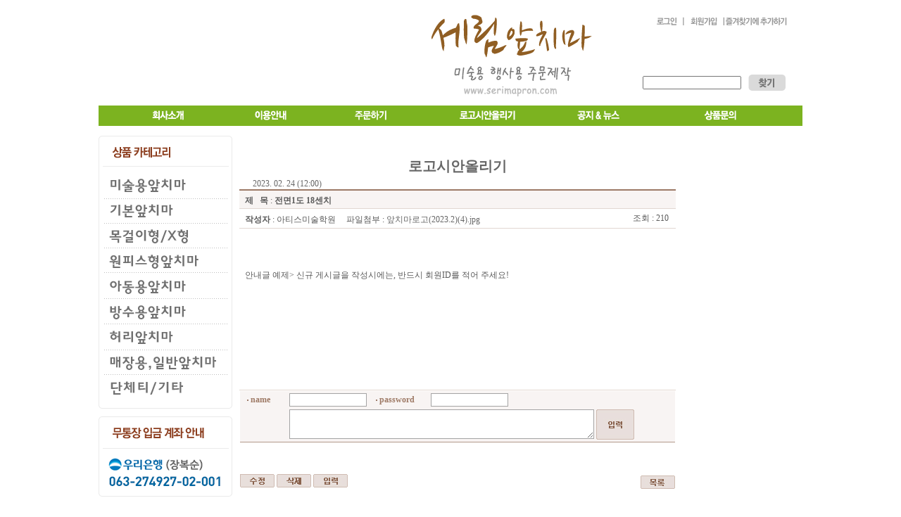

--- FILE ---
content_type: text/html; charset=euc-kr
request_url: http://serimapron.com/board/board.html?code=serimapron_board2&page=1&board_cate=&type=v&num1=999854&num2=00000&lock=N
body_size: 21709
content:

<html>
<head>
<meta http-equiv="CONTENT-TYPE" content="text/html; charset=EUC-KR">
<title>미술용앞치마 주문제작합니다~ -  로고시안올리기 [전면1도 18센치]</title>
<meta name="description" content="미술용앞치마 주문제작합니다~">
<meta name="keywords" content="">
<!--META name="robots" content="noindex,nofollow"--> 

<style type="text/css">
<!--
td {font-size:9pt; font-family: 굴림; }
td.line {font-size:1pt; font-family: 굴림;}
.lims {font-size:9pt; font-family: 굴림;}
.woong {font-size:9pt; font-family: 굴림;}
.woong1 {font-size:8pt; font-family: 굴림;line-height:130%}
.woong2 {font-size:15pt; font-family: 굴림;line-height:130%;}
.woong3 {font-size:7pt; font-family: matchworks,tahoma;color:#444444;line-height:130%}
.woong4 {font-size:11pt; font-family: 굴림;line-height:130%}
.line {font-size:1px;line-height:1px;}
.input{border:solid 1;font-family:굴림,verdana;font-size:9pt;color:black;background-color:white;height:19px}
.input2{border:solid 0;font-family:굴림,verdana;font-size:9pt;color:black;background-color:white;height:16px}
.textarea {border:solid 1; font-family:굴림,verdana;font-size:9pt;color:black;background-color:white}
input{font-size:9pt; font-family:굴림;}
BODY {font-size:9pt; font-family: 굴림;}
a{text-decoration:none ; font-family: 굴림;}
A:link { text-decoration:none; color:#040f6f; font-family: 굴림;}
A:visited { text-decoration:none; color:#040f6f; font-family: 굴림;}
A:hover { color:#dc143c; text-decoration:underline; font-family: 굴림;}
a img {color:#FFFFFF}
.price {border:0px; color:#A00000; text-align:right; }
.select { background-color:#669900; border:1 solid #90C0FF; border-width:1; font-size:9pt; color:#FFFFFF;font-family:굴림; }
.main_brandname1 { height:30px; }
.main_brandname2 { height:30px; }
.main_brandname3 { height:30px; }
.detail_image { margin-bottom:20px; }
.mtb_player { margin-top:10px; margin-bottom:10px; }
.user_additional_info {font-size:9pt; font-family: 굴림;}
.info_orange {color:#F26622;}
.info_rbrack {color:#303030;}
.user_additional_title, .user_additional_title_must { vertical-align:top; padding-top:5px; text-align:right; font-weight:bold; width:100px; height:24px;}
.user_additional_title_must { color:#FF0000;}
.user_additional_top_title { text-align:center; font-weight:bold; height:24px;}
.user_addtional_top { vertical-align:top; padding-top:5px; text-align:right;}
#delibasic { color:76bf9a}
#delipremium { color:939bbb}
/** 할인상품 취소선 span.mk_discount_box span.mk_origin_price 연속으로 있어야 한다 **/
span.mk_discount_box span.mk_origin_price { text-decoration : line-through; }
.brstar {font-size:8pt;}
.leftbrand {font-size:9pt; font-family: 굴림; }
.leftboard {font-size:9pt; font-family: 굴림; }
.lefttel {font-size:9pt; font-family: 굴림; font-weight:bold; }
.mainbrandname {font-size:9pt; font-family: 굴림; line-height:120%;}
.mainprice {font-size:9pt; font-family: 굴림; line-height:120%;}
.mainbrand {font-size:9pt; font-family: 굴림; font-weight:bold; color:000080;}
.mainspbrandname {font-size:9pt; font-family: 굴림;line-height:120%;}
.mainspprice {font-size:9pt; font-family: 굴림;line-height:120%}
.mainnotice {font-size:9pt; font-family: 굴림; }
.maininfo {font-size:9pt; font-family: 굴림; }
.mainboard {font-size:9pt; font-family: 굴림; }
.brandtitle {font-size:9pt; font-family:굴림; font-weight:bold; line-height:120%;}
.brandsubtitle {font-size:9pt; font-family:굴림; line-height:120%;}
.brandbrandname {font-size:9pt; font-family:굴림;}
.brandprice {font-size:9pt; font-family:굴림; font-weight:bold; color:F89B22}
.brandorg {font-size:9pt; font-family:굴림;}
.brandproduct {font-size:9pt; font-family:굴림;}
.brandconprice {font-size:9pt; font-family:굴림; text-decoration:line-through;}
.brandreserve {font-size:9pt; font-family:굴림;}
.brandadd {font-size:9pt; font-family:굴림;}
.brandsort {font-size:9pt; font-family:굴림;}
.brandpage {font-size:9pt; font-family:굴림;}
.brandcurpage {font-size:9pt; font-family:굴림; color:FF0000}
.brandaddsub_title_space {padding-top:15px;}
.brandaddsub_title_space_reverse {padding-bottom:15px;}
.brandengsub_title_space {padding-top:15px;}
.brandengsub_title_space_reverse {padding-bottom:15px;}

div.subtitle {
    z-index:99;
    display: none;
    width:160px;
    height: 200px;
    position: absolute;
    left:0px;
    top:-130px;
    padding: 15px 15px 15px 15px;
}
/** 옵션 미리보기 기본 스타일, 변경시에는 앞에 #MK_opt_preview 를 붙여서 개별디자인에 넣으면 ok **/
.mk_option_preview_outer {
    display : inline;
}
.mk_option_preview {
    background-color : white;
}
.mk_prd_option_list {
    color : #404040;
    font-size : 8pt;
    font-family : dotum;
    list-style : none;
    padding : 3px 3px 0;
    background-color : white;
    border : 1px solid #7899C2;
    width : 170px;
    margin : 0;
    text-align : left;
}

.mk_prd_option_list LI {
    line-height : 1.4;
    margin : 5px 0;
    display : block;
}

.mk_prd_option_list .mk_bt_opt_close {
    text-align : right;
}

.mk_prd_option_list .option-soldout {
    color : red;
}

/** 옵션 미리보기 - 리스트 **/
.mk_prd_option_list LI UL {
    list-style : none;
    padding : 0;
    margin : 4px 0 0 10px;
}

.mk_prd_option_list LI UL LI {
    line-height : 1.4;
    padding : 0;
    margin : 0;
}

.mk_prd_option_list LI H3 {
    margin : 0;
    font-size : 9pt;
}
/** 옵션 미리보기 - 조합 **/
.mk_prd_option_list .option-name {
    padding : 2px;
    background-color : #D6E5F7;
    color : #405F95;
    border-left : 2px solid #BBC9E3;
}
.mk_prd_option_list .option-required {
    color : red;
}

/* 상품색상 */
.mk_color {
    margin:2px 0;
}
.mk_color_list {
    padding:0;margin:0;
	display: inline;
	font-size: 0;
	line-height: 0;
	vertical-align: text-top;
	*vertical-align: middle;
}
.mk_color_list li {
	display: inline;
	margin-right: 5px;
}
.mk_color_list li span {
	display: inline-block;
}
.mk_color_list.size-lv1 li span {
	width: 7px;
	height: 7px;
}
.mk_color_list.size-lv2 li span {
	width: 9px;
	height: 9px;
}
.mk_color_list.size-lv3 li span {
	width: 11px;
	height: 11px;
}
.mk_color_list.size-lv4 li span {
	width: 13px;
	height: 13px;
}

.mk_color_align_left {text-align:left}
.mk_color_align_center {text-align:center}
.mk_color_align_right {text-align:right}
#passimg { z-index:100; }

.img_gray_filter {
    filter: url("data:image/svg+xml;utf8,<svg xmlns=\'http://www.w3.org/2000/svg\'><filter id=\'grayscale\'><feColorMatrix type=\'matrix\' values=\'0.3333 0.3333 0.3333 0 0 0.3333 0.3333 0.3333 0 0 0.3333 0.3333 0.3333 0 0 0 0 0 1 0\'/></filter></svg>#grayscale"); /* Firefox 10+, Firefox on Android */
    filter: gray; /* IE6-9 */
    -webkit-filter: grayscale(100%); /* Chrome 19+, Safari 6+, Safari 6+ iOS */
    filter:gray(enabled=1)
 }

.img_alpha_filter {
    -ms-filter: 'progid:DXImageTransform.Microsoft.Alpha(Opacity=)'; /* IE 8 */
    filter: progid:DXImageTransform.Microsoft.Alpha(Opacity=); /* IE 7 and olders */
    opacity: 0; 
}

-->
</style>

<link rel="stylesheet" href="/images/d3/m_01/css/font-awesome.min.css" />
<link rel="stylesheet" href="/css/search_engine_d2.css" />

<script>

var subtitle_id = {'className':'subtitle','gapTop':5 };
</script>
<img id ="subtitle_info" style="position:absolute; display:none"  />
<script>
var baskethidden="";
</script>
</head>
<IFRAME id=loginiframe name=loginiframe style="display:none" frameborder='no' scrolling=no></IFRAME>
<div id="basketpage" name="basketpage" style="position:absolute; visibility:hidden;"></div>
<script type="text/javascript">
function _MS_DIF_(el, mw, mh) {
    var img = new Image();
    img.onload = function() {
        var x=mw?mw*1/this.width:0, y=mh?mh*1/this.height:0, s=(x<y?x:y); s=s>1?1:s;
        if (x===0 && y===0 || x===0 && y>=1 || x>=1 && y===0 || (x > 0 && y===0 && (el.width = x*this.width)) || (x===0 && y > 0 && (el.height = y*this.height)) || ((el.width = s*this.width) && (el.height = s*this.height))) { el.style.display=''; }
    };
    img.src = el.getAttribute('src');
}
</script>
<script type="text/javascript" src="/js/jquery.js"></script>
<style type="text/css">
    #addinfo_out_box {
        border : 1px solid #E0DEDF; 
        width : 100%;
        margin-bottom : 8px;
        padding : 12px;
    }
    #addinfo_box {
        width : 100%;
    }
    #addinfo_box td {
        border : none;
    }
    #addinfo_box td#addinfo_top_title {
        padding : 5px 0 3px;
    }
    #addinfo_box td.addinfo_title {
        width : 30%;
        vertical-align : top;
        font-weight : bold;
        color : #222222;
    }
    #addinfo_box td.addinfo_value {
        vertical-align : top;
        width : 70%; 
        padding : 0px 10px 2px 5px;
        word-break: break-all;
    }
    #addinfo_box td.addinfo_view_val {
    }
    #addinfo_text {
        color : #9B9B9B;
        font-size : 9pt;
        height : 20px;
        text-align : left;
    }
    .addinfo_contents {
        height : 15px;
        margin-top : 2px;
        margin-left : 5px;
        font-size : 8pt;
        color : #8F8F8F;
    }
    input.addinfo_upd_inputs {
        width : 90%;
    }
    .addinfo_padding {
        padding-left : 5px;
        padding-right : 5px;
        padding-top : 5px;
    }        #addinfo_text {
            margin-top : 7px;
        }</style>
<script type="text/javascript" src="../js/prototype.js"></script>
<script language="JavaScript">
function upalert() {
   alert('파일첨부 버튼을 클릭하세요');
   document.form1.subject.focus();
}
function clear_content() {
                return;
}function pageprint() {
     $('newprint').innerHTML=$('mk_center').innerHTML;
     print();
}
function changeboard()
{
   if (document.formboard.board.value=="data")
        databoard();
   else location.href="board.html?code="+document.formboard.board.value;
}

</script>

<!--  boardtype 0Z template -->
<style type="text/css">
#MS_WritenBySEB P { margin-top:7px; margin-bottom:7px;}

BLOCKQUOTE.q1,
BLOCKQUOTE.q2,
BLOCKQUOTE.q3,
BLOCKQUOTE.q4,
BLOCKQUOTE.q5,
BLOCKQUOTE.q6,
BLOCKQUOTE.q7{ padding:10px; margin-left:15px; margin-right:15px;}

BLOCKQUOTE.q1{ padding:0 10px; border-left:2px solid #ccc;}
BLOCKQUOTE.q2{ padding:0 10px; background:url(/board/smart/img/bg_qmark.gif) no-repeat;}
BLOCKQUOTE.q3{ border:1px solid #d9d9d9;}
BLOCKQUOTE.q4{ border:1px solid #d9d9d9; background:#fbfbfb;}
BLOCKQUOTE.q5{ border:2px solid #707070;}
BLOCKQUOTE.q6{ border:1px dashed #707070;}
BLOCKQUOTE.q7{ border:1px dashed #707070; background:#fbfbfb;}
</style><body link="#0000ff" alink="#0000ff" vlink="#0000ff" topmargin="0" leftmargin="0" marginheight="0" marginwidth="0"  bgcolor=#FFFFFF >

<script>
function pvd_join_pop() {
    alert('접근할 수 없습니다.\n관리자에게 문의 하시기 바랍니다');
}
function popup_personal() {
    alert('회원 로그인을 해주세요.');
    location.href ='/shop/member.html?type=personal';
}
function sendmail() {
   window.open("/html/email.html","email","height=100,width=100");
}
function estimate() {
}
function check_log() {
    if (document.search.id.value.length==0) {
       document.search.id.focus();
       alert("회원 ID를 입력하세요.");return;
    }
    if (document.search.passwd.value.length==0) {
       document.search.passwd.focus();
       alert("회원 비밀번호를 입력하세요.");return;
    }
    document.formlogin.id.value=document.search.id.value;
    document.formlogin.passwd.value=document.search.passwd.value;
    if(typeof document.search.save_id !="undefined" && document.search.save_id.checked == true) {
        document.formlogin.save_id.value="on";
    }
    if(typeof document.search.ssl!="undefined" && document.search.ssl.checked==true){
        document.formlogin.ssl.value=document.search.ssl.value;
    }
    formsubmitsend();
 }
 function formsubmitsend() {
    if(typeof document.search.ssl!="undefined" && document.search.ssl.checked==true){
       document.formlogin.target = "loginiframe";
       document.formlogin.action=decode_c00a40f376_data;
       document.formlogin.enctype = "multipart/form-data";
       document.formlogin.submit();
    }else
       document.formlogin.submit();
 }
    function formnewsend() {
       document.formlogin.id.value="";
       document.formlogin.passwd.value="";
       //document.formlogin.target = "loginiframe";
       document.formlogin.action="/board/board.html";
       document.formlogin.submit();
   }

function CheckKey_log()
{
 key=event.keyCode;
 if (key==13)
 {
  check_log()
 }
}

var viewssllog="";
function clickssllog(){
   if(!viewssllog.closed && viewssllog) viewssllog.focus();
   else{
       viewssllog = window.open("about:blank","viewssllog","height=304,width=458,scrollbars=no")
       viewssllog.document.write('<title>보안접속이란?</title>');
       viewssllog.document.write('<style>\n');
       viewssllog.document.write('body { background-color: #FFFFFF; font-family: "굴림"; font-size: x-small; } \n');
       viewssllog.document.write('P {margin-top:2px;margin-bottom:2px;}\n');
       viewssllog.document.write('</style>\n');
       viewssllog.document.write('<body topmargin=0 leftmargin=0 marginleft=0 marginwidth=0>\n');
       viewssllog.document.write('<a href="JavaScript:self.close()"><img src="/images/common/ssllogin_aboutimg.gif" align=absmiddle border=0></a>');
       viewssllog.moveTo(100,100);
   }
}
function CheckKey_search()
{
 key=event.keyCode;
 if (key==13)
 {
              document.search.submit();
      }
}
function left_userexit(){
   alert('로그인후 이용가능합니다');
   location.href="/shop/member.html";
 }

//출석체크 팝업 081210 jenna
 function left_usernotepop_open() {
   alert('로그인후 이용가능합니다');
   location.href="/shop/member.html?type=reserve&open_type=usernote";
 }
</script>

<script type='text/javascript' src='/js/bookmark.js'></script>
<script type="text/javascript" src="/js/design_func.js"></script>
<script language="JavaScript">
 function topnotice(temp,temp2) {
    window.open("/html/notice.html?date="+temp+"&db="+temp2,"","width=450,height=450,scrollbars=yes");
 }
 function logout() {
    location.href="/top10.html?type=logout";
 }
 function top_sendmail() {
   window.open("/html/email.html","email","height=100,width=100");
 }
 function top_check_log() {
    if (typeof document.top_form_log.id != "undefined" && document.top_form_log.id.value.length==0) {
       document.top_form_log.id.focus();
       //alert("회원 ID를 입력하세요.");return;
       alert("회원 ID를 입력하세요.");return;
    }
    if (typeof document.top_form_log.passwd != "undefined" && document.top_form_log.passwd.value.length==0) {
       document.top_form_log.passwd.focus();
       //alert("회원 비밀번호를 입력하세요.");return;
       alert("회원 비밀번호를 입력하세요.");return;
    }
    top_submitsend();
 }
 function top_submitsend() {
    if(typeof document.top_form_log.ssl!="undefined" && document.top_form_log.ssl.checked==true){
       document.top_form_log.target = "loginiframe";
       document.top_form_log.action=decode_c00a40f376_data;
       document.top_form_log.enctype = "multipart/form-data";
       document.top_form_log.submit();
    }else
       document.top_form_log.submit();
 }
    function top_newsend() {
       document.top_form_log.id.value="";
       document.top_form_log.passwd.value="";
       //document.top_form_log.target = "loginiframe";
       document.top_form_log.action="/board/board.html";
       document.top_form_log.submit();
   }
 function top_CheckKey_log(){
    key=event.keyCode;
    if (key==13){ top_check_log() }
 }

var viewssltop="";
function clickssltop(){
   if(!viewssltop.closed && viewssltop) viewssltop.focus();
   else{
       viewssltop = window.open("about:blank","viewssltop","height=304,width=458,scrollbars=no")
       viewssltop.document.write('<title>보안접속이란?</title>');
       viewssltop.document.write('<style>\n');
       viewssltop.document.write('body { background-color: #FFFFFF; font-family: "굴림"; font-size: x-small; } \n');
       viewssltop.document.write('P {margin-top:2px;margin-bottom:2px;}\n');
       viewssltop.document.write('</style>\n');
       viewssltop.document.write('<body topmargin=0 leftmargin=0 marginleft=0 marginwidth=0>\n');
       viewssltop.document.write('<a href="JavaScript:self.close()"><img src="/images/common/ssllogin_aboutimg.gif" align=absmiddle border=0></a>');
       viewssltop.moveTo(100,100);
   }
}

 function topCheckKey_search(){
   key=event.keyCode;
   //if (key==13){ document.topsearch.submit();}
    }
 function top_userexit(){
   alert('로그인을 먼저 하세요.');
   location.href="/shop/member.html";
 }
 function top_sendmail() {
   window.open("/html/email.html","email","height=100,width=100");
 }
 //---(s) 쪽지보내기 ---//
 //쪽지보내기 팝업100708 baljuhee
 function top_usernote_open() {
   alert('로그인을 먼저 하세요.');
   location.href="/shop/member.html?type=reserve&open_type=usernote";
 }
 function top_usernotepop_open() {
   alert('로그인을 먼저 하세요.');
   location.href="/shop/member.html?type=reserve&open_type=usernote";
 }
 //---(e) 쪽지보내기 ---//

function link_new_barotalk() {
    window.open('/shop/barotalk_user_link.html?branduid=&xcode=&mcode=&scode=', 'newbarotalk', 'scrollbars=yes,height=600,width=450,resize=no');
}
function link_video_barotalk() {
    window.open('/shop/barotalk_video_link.html?video_id=_serimapron', 'videotalk', 'scrollbars=yes,height=600,width=450,resize=no');
}

</script>

<center><script type="text/javascript" src="/js/flash.js"></script>
<div id="ysfss_bar_container" style="position:absolute; top:0px; left:0px;">
<script>
function getCookiefss(name) {
    lims = document.cookie;
    var index = lims.indexOf(name + "=");
    if (index == -1) return null;
    index = lims.indexOf("=", index) + 1; // first character
    var endstr = lims.indexOf(";", index);
    if (endstr == -1) endstr = lims.length; // last character
    return unescape(lims.substring(index, endstr));
}
</script>
</div>

<div id=maketop style='width:100%'>

<script type="text/javascript">

</script><!------- 이지 오피스 : 상단메뉴---------------------->

<style>
body,table,td { font-family :Verdana; color :#666666; text-decoration : none; font-size : 9pt;}
img{border:0}

a{text-decoration:none ; font-family: Verdana;} 
A:link { text-decoration:none; color:#666666; font-family: Verdana;} 
A:visited { text-decoration:none;  font-family: Verdana; color:#666666;} 
A:hover { color:#3D3D3D; text-decoration:none; font-family: Verdana;} 

.input01{width:140px;height:19px;color :#666666;border:solid 1 #B5B5B5} 
</style>

<!-- 이미지 클릭시 테두리 생기지 않도록 -->
<script language="JavaScript"> 
<!-- 
function bluring(){ 
if(event.srcElement.tagName=="A"||event.srcElement.tagName=="IMG") document.body.focus(); 
} 
document. onfocusin=bluring; 
// --> 
</script>
 

<table cellpadding="0" cellspacing="0" border="0" width="1000" height="140">

	<tr>		
		<td width="800" height="150" align="right" valign="middle" style="padding-right=110"><a href=/html/mainm.html ><img src="/design/serimapron/img/logo.gif"></a></td>
		<td width="300" align="right" valign="middle">
			<table cellpadding="0" cellspacing="0" border="0">
			    <tr><!-- 로그인 -->
					<td height="55"  align="right"  valign="top" style="padding-right=10"><table border=0 cellpadding=0 cellspacing=0 id='MK_TOP_loginform'>
               <tr><form name=top_form_log action="/html/mainm.html" method=post ><td><!--로그인시-->
<table cellpadding="0" cellspacing="0" border="0">
	<tr><td><a href="/shop/member.html?type=login"><img src="/design/serimapron/img/top_login.gif"></a></td><td><a href=/shop/idinfo.html ><img src="/design/serimapron/img/top_join.gif"></a></td></tr>
</table>


 </td>
               <input type=hidden name=type value='login'>
               <input type=hidden name=toplogin value='YES'>
               <input type=hidden name=sslid value='serimapron'>
               <input type=hidden name=sslip value='serimapron.com'>
               <input type=hidden name=formname value='top_form_log'>
               <input type=hidden name=sendfunc value='top_newsend'>
               <input type=hidden name=msecure_key><input type=hidden name=returnurl value="/board/board.html?code=serimapron_board2&page=1&board_cate=&type=v&num1=999854&num2=00000&lock=N&code=serimapron_board2"></form></tr></table></td>
					<td align="right"  valign="top" style="padding-right=4"><a href="JavaScript:CreateBookmarkLink('http://serimapron.com', '미술용앞치마 주문제작합니다~');"><img src="/design/serimapron/img/favorite.gif"></a></td>
				</tr>
                </table>
				<!-- 검색 -->
				<table cellpadding="0" cellspacing="0" border="0">
				<tr><form action="/shop/shopbrand.html" method=post name=topsearch  >
					<td height="55"  align="right"  valign="bottom"><input name=search size=14 onKeyDown="topCheckKey_search()" class="input01"><a href=JavaScript:document.topsearch.submit()><img src="/design/serimapron/img/go_ico.gif" align="absmiddle" hspace="4"><a></td>
				</tr></form>
			</table>
		</td>	
		<td width="20"></td>
	</tr>
	<tr>
		<td colspan="3">
			<table cellpadding="0" cellspacing="0" border="0" width="1000" bgcolor="7CB320">
				<tr>

					<td width=70></td>
					<td><a href=/html/company.html?code=serimapron ><img src="/design/serimapron/img/top_company.gif"></a></td>
					<td><a href=/html/info.html ><img src="/design/serimapron/img/top_guide.gif"></a></td>
					<!--<td><a href=/shop/basket.html ><img src="/design/serimapron/img/top_cart.gif"></a></td>
					<td><a href=/shop/member.html?type=mynewmain ><img src="/design/serimapron/img/top_mypage.gif"></a></td> 
					<td><a href=/shop/confirm_login.html?type=myorder ><img src="/design/serimapron/img/top_order.gif"></a></td>-->
                    <td><a href="/board/board.html?code=serimapron_board3"><img src="/design/serimapron/img/top_order1.gif"></a></td>
                    <td><a href="/board/board.html?code=serimapron_board2"><img src="/design/serimapron/img/top_review2.gif"></a></td>
					<td><a href="/board/board.html?code=serimapron_board1"><img src="/design/serimapron/img/top_notice.gif"></a></td>
					
					<td><a href=/board/board.html?code=serimapron ><img src="/design/serimapron/img/top_qna.gif"></a></td>
				</tr>
			</table>
		</td>
	</tr>
	<tr><td colspan="3" height="14"></td></tr>
</table>

<!---------------- 상단메뉴---------------------->        <script>
            // login id setting
            if(typeof document.top_form_log != "undefined" && typeof document.top_form_log.id != "undefined" && typeof document.top_form_log.save_id != "undefined") {
                document.top_form_log.id.value = getCookieMS('save_id');
                if(document.top_form_log.id.value=='null' || document.top_form_log.id.value=='undefined') document.top_form_log.id.value="";
                if(typeof document.top_form_log.id != 'undefined' && document.top_form_log.id.value.length>0) document.top_form_log.save_id.checked=true;
            }
        </script></div>
<table border=0 cellspacing=0 cellpadding=0 width=770 id=makebanner>
<tr>

<!-- 전체 레이아웃 테이블 -->
<form action="/shop/shopbrand.html" method=post name=search>
<td valign=top width=150 height=100% id=mk_left>
<!--------- 왼쪽메뉴------------->

<script>
function imgOver(imgEl,opt) {
    var src = imgEl.getAttribute('src');
    var ftype = src.substring(src.lastIndexOf('.'), src.length);
    
    if (opt == 'out') imgEl.src = imgEl.src.replace("_o"+ftype, ftype);
    else imgEl.src = imgEl.src.replace(ftype, "_o"+ftype);
}
function setPng24(obj) { 
      var browser = navigator.appName;
      var version = parseFloat(navigator.appVersion.replace (/^.*MSIE ([.0-9]+).*$/,"$1"));

      if(browser.indexOf("Internet Explorer") && version < 7.0 ) { // IE6 이하에서만 동작 2008-03-14 by zardsama
            obj.width=obj.height=1; 
            obj.className=obj.className.replace(/\bpng24\b/i,''); 
            obj.style.filter = "progid:DXImageTransform.Microsoft.AlphaImageLoader(src='"+ obj.src +"',sizingMethod='image');" 
            obj.src='';  
            return ''; 
      }
}
</script>

<table cellpadding="0" cellspacing="0" border="0" width="200">
	<tr><!----- 상품 분류 시작 ---->
		<Td align="left">
			<Table cellpadding="0" cellspacing="0" border="0">
				<tr><td><img src="/design/serimapron/img/menu0.gif"></td></tr>	
				<tr><td><a href="/shop/shopbrand.html?xcode=001&type=X"><img src="/design/serimapron/img/menu_01.gif" border="0" onmouseover="imgOver(this)" onmouseout="imgOver(this,'out')"></a></td></tr>	
				<tr><td><a href="/shop/shopbrand.html?xcode=002&type=X"><img src="/design/serimapron/img/menu_02.gif" border="0" onmouseover="imgOver(this)" onmouseout="imgOver(this,'out')"></a></td></tr>	
				<tr><td><a href="/shop/shopbrand.html?xcode=003&type=X"><img src="/design/serimapron/img/menu_03.gif" border="0" onmouseover="imgOver(this)" onmouseout="imgOver(this,'out')"></a></td></tr>	
				<tr><td><a href="/shop/shopbrand.html?xcode=004&type=X"><img src="/design/serimapron/img/menu_04.gif" border="0" onmouseover="imgOver(this)" onmouseout="imgOver(this,'out')"></a></td></tr>	
				<tr><td><a href="/shop/shopbrand.html?xcode=005&type=X"><img src="/design/serimapron/img/menu_05.gif" border="0" onmouseover="imgOver(this)" onmouseout="imgOver(this,'out')"></a></td></tr>	
				<tr><td><a href="/shop/shopbrand.html?xcode=006&type=X"><img src="/design/serimapron/img/menu_06.gif" border="0" onMouseOver="imgOver(this)" onMouseOut="imgOver(this,'out')"></a></td></tr>
				<tr><td><a href="/shop/shopbrand.html?xcode=007&type=X"><img src="/design/serimapron/img/menu_07.gif" border="0" onmouseover="imgOver(this)" onmouseout="imgOver(this,'out')"></a></td></tr>
				<tr><td><a href="/shop/shopbrand.html?xcode=008&type=X"><img src="/design/serimapron/img/menu_08.gif" border="0" onmouseover="imgOver(this)" onmouseout="imgOver(this,'out')"></a></td></tr>
				<tr><td><a href="/shop/shopbrand.html?xcode=010&type=X"><img src="/design/serimapron/img/menu_09.gif" border="0" onmouseover="imgOver(this)" onmouseout="imgOver(this,'out')"></a></td></tr>
                <tr><td><img src="/design/serimapron/img/menu_bottom.gif"></td></tr>
			</TABLE>		</TD>
		<!----- 상품 분류 끝  ---->
	</tr>
	<tr><td height="10"></td></tr>
	<!----- 고객센터   ---->
  <tr>
    <td height="25"><img src="/design/serimapron/img/bank.gif" width="190" height="120"></td>
  </tr>
	<tr>
	  <td height="10"></td>
  </tr>	    

	<!----- 고객센터   ---->
  <tr>
    <td height="25"><img src="/design/serimapron/img/custom.gif" width="190" height="245"></td>
  </tr>
	<tr>
	  <td height="20"></td>
  </tr>	
	
	<tr><!----- 게시판  ---->
		<Td align="left">
			<Table cellpadding="0" cellspacing="0" border="0">
				<Tr>
					<td><img src="/design/serimapron/img/board0.gif"></td>
				</TR>
				<Tr>
					<td><a href="/board/board.html?code=serimapron_board2"><img src="/design/serimapron/img/board1.gif"></a></td>
				</TR>	
				<Tr>
					<td><a href="/board/board.html?code=serimapron_board1"><img src="/design/serimapron/img/board2.gif"></a></td>
				</TR>
								<Tr>
					<td><a href="/board/board.html?code=serimapron"><img src="/design/serimapron/img/board3.gif"></a></td>
				</TR>
								<Tr>
					<td><a href="http://www.ilogen.com/d2d/delivery/invoice_search.jsp" target="_blank" ><img src="/design/serimapron/img/board4.gif"></a></td>
				</TR>

				<tr><td><img src="/design/serimapron/img/menu_bottom.gif"></td></tr>
			</TABLE>		</TD>
	</tr>	
	
	<tr><td height="25"></td></tr>	
	<tr><td height="25"></td></tr>	

	<!----- 배송조회  ---->
	<Tr>
		<td><a href=""><!img src="/design/serimapron/img/order_ico.gif"></a></td>
	</TR>	
</table>



<!--------- 왼쪽메뉴 ------------->

<table width="100%" border="0" cellspacing="0" cellpadding="0">
	<tr>
		<td align="center"></td>
	</tr>
	<tr>
		<td align=center>
		   
<style>
#bigmatch_banner_box { margin: 0px; padding: 0px; }
#bigmatch_banner_box .bigmatch_banner_list { list-style:none; }
</style>
<ul id="bigmatch_banner_box">
</ul>
 
		</td>
	</tr>
	<tr>
		<td height="15"></td>
	</tr>

	<tr>
		<td align=center></td>
	</tr>
	<tr>
		<td align=center></td>
	</tr>
	 
	<tr>
		<td align="center"><table border=0 cellpadding=0 cellspacing=0 id='MK_MENU_leftbanner'>
    <tr><td class=line height=14>&nbsp;</td></tr>
</table>
</td>
	</tr> 
	<tr>
		<td align="center"></td>
	</tr>
	<tr>
		<td align="center"></td>
	</tr>
	<tr>
		<td align="center"></td>
	</tr>
	<tr>
		<td align="center"></td>
	</tr>
	<tr>
		<td>&nbsp;</td>
	</tr>

</table>            <script>
                // login id setting
                if(typeof document.search != "undefined" && typeof document.search.id != "undefined" && typeof document.search.save_id != "undefined") {
                    document.search.id.value = getCookieMS('save_id');
                    if(document.search.id.value=="null") document.search.id.value="";
                    if(typeof document.search.id != "undefined" && document.search.id.value.length>0) document.search.save_id.checked=true; 
                }
            </script></td></form>
<form name=formlogin method=post action=/html/mainm.html>
<input type=hidden name=id><input type=hidden name=passwd>
<input type=hidden name=type value=login>
<input type=hidden name=returnurl value="/board/board.html?code=serimapron_board2&page=1&board_cate=&type=v&num1=999854&num2=00000&lock=N&code=serimapron_board2">
<input type=hidden name=ssl>
<input type=hidden name=sslid value="serimapron">
<input type=hidden name=sslip value="serimapron.com">
<input type=hidden name=formname value='formlogin'>
<input type=hidden name=sendfunc value='formnewsend'>
<input type=hidden name=msecure_key>
<input type=hidden name=save_id>
</form>
<td valign=top width=640 align=center id=mk_center><table id="boardtable" border="0" cellpadding="0" cellspacing="0" width="620">
<tr>
    <td align="center">

<script>
// ajax.updater 로 자동글입력방지 입력폼 그림
function call_checkwin(view_type,comnum) {
    if (view_type == 'visible') {
        var passuid = '';
        passuid = jQuery('input[name="authid"]', '#check_auth').val();
        //if (typeof(document.checker) != 'undefined') {
            //passuid = document.checker.authid.value;
        //}

        var params = {
            'passuid': passuid,
            'comnum': comnum,
            'close_method' : 'call_checkwin',
            'close_param' : 'hidden'
        };

        new Ajax.Updater('check_auth', '/board/auth_win.ajax.html', {method: 'post', evalScripts:true, parameters: params});
    }

    // 창을 새로 그림?!
    if (typeof(document.getElementById('check_auth')) != 'undefined') {
        var _x = document.body.clientWidth/2 + document.body.scrollLeft - 100;
        var _y = document.body.clientHeight/2 + document.body.scrollTop - 50;

        var container = document.getElementById('check_auth');
        container.style.visibility = view_type;
        container.style.posLeft = _x;
        container.style.posTop = _y;
    }
    return;
}

// ajax.request 로 인증값 체크
function f_check_auth(val) {
    new Ajax.Request('/board/auth.check.html', {method: 'post',  parameters: { authtext: val, authid: jQuery('input[name="authid"]', '#check_auth').val() }, onComplete : f_check_auth_callback });
}

// ajax.request 콜백함수
function f_check_auth_callback(req) {
    var result = req.responseText;
    var comnum = jQuery('input[name="comnum"]', '#check_auth').val();
    //var comnum = document.checker.comnum.value;

    if (result == 'success') {
        var obj = document['comment_reply_form'];

        if (obj.comment.value.length > 0) {
            obj.comtype.value = 'cw';
            obj.submit();
        } else if (comnum) {
            var comment_form = jQuery('form[name=comment]');
            comment_form[comnum-1].comtype.value = 'cw';
            comment_form[comnum-1].submit();
        } else {
            var comment_form = jQuery('form[name=comment]')[0];
            comment_form.comtype.value = 'cw';
            comment_form.submit();
        }
    } else {
        alert('인증키가 잘못되었습니다. 정확하게 입력하시기 바랍니다.');
        document.getElementById('check_auth').innerHTML = '';
        call_checkwin('visible', comnum);
    }
}
var auth_check_flag = false;
function auth_check() {
    var authid = document.getElementById('authid').value;
    var authtext = document.getElementById('authtext').value;
    jQuery.ajax({
        async   :false,
        type    :'post',
        url     :'/shop/auth_check.ajax.html',
        data    : {auth_type : 'auth_check', authid : authid, authtext : authtext},
        success : function(res) {
            result = eval('(' + res + ')');
            if (result.result) {
            // 인증 성공일 경우 
                auth_check_flag = true;
                document.getElementById('authid').value = result.data.authid;
                document.getElementById('authtext').value = result.data.authtext;
                comment();
            } else {
                alert(result.message);
                showdiv('visible');
            }
            var extract_result = extractScripts(res);
            var map_result = extract_result.map(function(script) { return eval(script) });
            setTimeout(function() {map_result}, 10);
        }
    });
}function showdiv(temp, close_chk) {
    var passimg = document.getElementById('passimg');
    if (temp == 'visible') {
        var passuid = ''; 
        //if (typeof(document.comment.authid) != 'undefined')  passuid = document.comment.authid.value;
        var pars = 'passuid=' + passuid +'&acmethod=auth_check&closemethod=showdiv&closeparam=hidden&formname=comment&used_confirm_btn=Y';
        new Ajax.Updater('passimg', '/shop/authimg.html', {method:'post', evalScripts:true, parameters:pars});
    } else {
        if (close_chk !== true) {
            jQuery('input[name=authtext], input[name=authid]', '#passimg' ).val('');
        }
    }
    if (typeof(document.all('passimg')) != 'undefined') {
        var _x = document.body.clientWidth/2 + document.body.scrollLeft - 100;
        var _y = document.body.clientHeight/2 + document.body.scrollTop - 50;
        passimg.style.posTop = _y;
        passimg.style.posLeft = _x;
        passimg.style.visibility = temp;
    }
}
function Checklength(obj, size) {
    CheckLogin();
    if (!obj) {
        return false;
    }
    if (!size) {
        size = 500;
    }

     
    if (size == 0) {
        return;
    }
    messlength = 0;
    len = obj.value.length;
    for (i = 0; i < len; i++) {
        mun = obj.value.charAt(i);
        if (escape(mun) == '%0D') {
        } else if (escape(mun).length > 4) {
            messlength += 2;
        } else {
            messlength++;
        }
    }
    if (messlength > (size * 2)) {
        alert('한글 ' + size + '자, 영문+숫자는 ' + parseInt(size * 2) + "자까지만 입력가능합니다.\n\n다시한번 확인하시기 바랍니다.");
        obj.focus();
        return false;
    }
}
function Checklength2(obj) {
    var  size2 = 0;
    messlength = 0;
    len = obj.value.length;
    for (i = 0; i < len; i++) {
        mun = obj.value.charAt(i);
        if (escape(mun) == '%0D') {
        } else if (escape(mun).length > 4) {
            messlength += 2;
        } else {
            messlength++;
        }
    }
    if(messlength < (size2 * 2)) {
        alert('한글 ' + size2 + '자, 영문+숫자는 ' + parseInt(size2 * 2) + "자이상 입력하셔야 합니다.\n\n다시한번 확인하시기 바랍니다.");
        obj.focus();
        return false;
    }
}
function delcomment(num) {
    var deltemp;
    var comment_form = jQuery('form[name=comment]');
    if (!num) {
        deltemp = comment_form[0];
    } else {
        deltemp = comment_form[num-1];
    }

    deltemp.comnum.value = temp;
    deltemp.type.value = 'cd';
    deltemp.type2.value = 'v';
    deltemp.submit();
}

var reply_flag = false;
function comment(num) {
    var temp;

    var comment_form = jQuery('form[name=comment]');
    if (reply_flag == true || document['comment_reply_form'] && document['comment_reply_form'].comment.value.length > 0) {
        var reply_input = document.getElementById('comment_reply_input');
        temp = document['comment_reply_form'];

        if (num) {
            //comment_real_form = document.comment[num-1];
            comment_real_form = comment_form[num-1];
            temp.num1.value = comment_real_form.num1.value;
            temp.num2.value = comment_real_form.num2.value;
        } else {
            comment_real_form = comment_form;
        }

        var input_child = reply_input.getElementsByTagName('input');
        var text_child = reply_input.getElementsByTagName('textarea');

        for (var i = 0; i < input_child.length; i++) {
            if (input_child[i].value.length > 0 && input_child[i].type != 'radio' ) {
                temp[input_child[i].name].value = input_child[i].value;
            }
                        if (input_child[i].name == 'cname' && input_child[i].value.length == 0) {
                alert('댓글을 입력하시는 분의 성함을 입력하세요.');
                input_child[i].focus();
                return;
            } else if (input_child[i].name == 'cpass' && input_child[i].value.length == 0) {
                alert('비밀번호를 입력하세요.');
                input_child[i].focus();
                return;
            }
            if (input_child[i].name == 'comment' && input_child[i].value.length == 0) {
                alert('댓글을 입력하세요.');
                input_child[i].focus();
                return;
            }

            if (input_child[i].type == 'checkbox' && input_child[i].name == 'secret' && input_child[i].checked === true) {
                temp[input_child[i].name].value = 'Y';
            } else if (input_child[i].type == 'checkbox' && input_child[i].name == 'secret' && input_child[i].checked === false) {
                temp[input_child[i].name].value = 'N';
            }
        }

        for (var i = 0; i < text_child.length; i++) {
            temp[text_child[i].name].value = text_child[i].value;

            if (text_child[i].name == 'comment' && text_child[i].value.length == 0) {
                alert('댓글을 입력하세요.');
                text_child[i].focus();
                return;
            }
            if (text_child[i].name == 'comment' && Checklength2(text_child[i]) == false) {
                return;
            }
        }

        if (comment_real_form.authtext && comment_real_form.authtext.value.length > 0) {
            temp.authtext.value = comment_real_form.authtext.value;
            temp.authid.value   = comment_real_form.authid.value;
        }
    } else {
        //temp = document.comment;
        if (num) {            
            temp = comment_form[num-1];
        } else {            
            temp = comment_form[0];
        }
        
        if (temp.privercy_agree && temp.privercy_agree[0].checked !== true) {
            alert('개인정보 수집·이용에 동의하신 후에 댓글을 작성 하실 수 있습니다.');
            return;
        }
        if (temp.cname.value.length == 0) {
            alert('댓글을 입력하시는 분의 성함을 입력하세요.');
            temp.cname.focus();
            return;
        }
        if (temp.cpass.value.length == 0) {
            alert('비밀번호를 입력하세요.');
            temp.cpass.focus();
            return;
        }
        if (temp.comment.value.length == 0) {
            alert('댓글을 입력하세요.');
            temp.comment.focus();
            return;
        }
    }

    if (Checklength2(temp.comment) == false) {
        return;
    }
    if (Checklength(temp.comment) == false) {
        return;
    }

    call_checkwin('hidden');
    if (typeof document.comment.authtext == 'undefined' || document.comment.authtext.value.length == 0) {
        call_checkwin('visible',num);
        return;
    }

    if(document.getElementById('rewrite_comment_check')){
        if(document.getElementById('rewrite_comment_check').value == 'rewrite') {
            alert('진행중입니다.');
        }
    } else {
        var elem = document.createElement('input')   
        elem.setAttribute('type', 'hidden');   
        elem.setAttribute('id', 'rewrite_comment_check');   
        elem.setAttribute('value', 'rewrite');   
        document.body.appendChild(elem);
        temp.comtype.value = 'cw';
        temp.submit();
    }

    reply_flag = false;
}

function comment_password(num, mode, event, formnum) {
    // 코멘트 리플 작성창 닫기
    comment_reply_close();

    var comment_password = document.getElementById('comment_password');
    var client_x         = event.clientX;
    var client_y         = event.clientY;

    document.getElementById('pw_num').value = num;
    if (formnum.length > 0) {
        document.getElementById('formnum').value = formnum;
    }
    document.getElementById('pw_mode').value = mode;

    if (typeof(document.all('comment_password')) != 'undefined') {
        var _x = document.body.clientWidth - client_x - 10;
        var _y = document.body.scrollTop + client_y + 10;
        comment_password.style.posTop = _y;

        comment_password.style.posRight = _x;
        comment_password.style.display = 'block';
    }
    document.getElementById('input_passwd').value = '';
    document.getElementById('input_passwd').focus();
}
function comment_password_submit() {
    var num = document.getElementById('pw_num').value;
    var formnum = document.getElementById('formnum').value;
    //var form = document.getElementById('comment_form');
    var form = jQuery('form[name=comment]:eq(' + (formnum - 1) + ')');
    var mode = document.getElementById('pw_mode').value;
    var pwd = document.getElementById('input_passwd').value;

    if (pwd.length <= 0) {
        alert('비밀번호를 입력해주세요.');
        document.getElementById('input_passwd').focus();
        return false;
    }

    new Ajax.Request('/board/comment.ajax.html', {
        method: 'post',
        requestHeaders: {Accept: 'application/json'},
        parameters: {
            code: jQuery('input[name=code]', form).val(),
            num1: jQuery('input[name=num1]', form).val(),
            num2: jQuery('input[name=num2]', form).val(),
            comnum: num,
            pwd: pwd,
            mode: mode
        },
        onSuccess: comment_action
    });
}
function comment_action(req) {
    var result = req.responseText;
    result = eval('(' + result + ')');
    var num = document.getElementById('pw_num').value;
    var formnum = document.getElementById('formnum').value;
    //var form = document.getElementById('comment_form');
    var form = jQuery('form[name=comment]:eq(' + (formnum-1) + ')');
    var mode = document.getElementById('pw_mode').value;
    var pwd = document.getElementById('input_passwd').value;

    if (result.success == 'FAIL') {
        alert('비밀번호가 다릅니다.');
        document.getElementById('input_passwd').focus();
        return false;
    } else if (result.success == 'EMPTY') {
        alert('잘못된 접근 입니다.');
        return false;
    } else if (result.success == 'AUTH') {
        alert('삭제 권한이 없습니다.');
        return false;
    } else {
        if (mode == 'delete') {
            if (confirm('댓글을 삭제 하시겠습니까?')) {
                new Ajax.Request('/board/comment.ajax.html', {
                    method: 'post',
                    requestHeaders: {Accept: 'application/json'},
                    parameters: {
                        code: jQuery('input[name=code]', form).val(),
                        num1: jQuery('input[name=num1]', form).val(),
                        num2: jQuery('input[name=num2]', form).val(),
                        comnum: num,
                        pwd: pwd,
                        mode: 'delete_complet'
                    },
                    onSuccess: function(del_req) {
                        var del_result = del_req.responseText;
                        del_result = eval('(' + del_result + ')');
                        if (del_result.success == 'FAIL') {
                            alert('삭제에 실패했습니다. 다시 시도해주세요.');
                        } else if (typeof del_result.fail_type != 'undefined') {
                            alert(del_result.msg);
                        } else {
                            comment_password_close();
                            alert('삭제 되었습니다.');
                                                        location.replace('?code=serimapron_board2&type=v&page=1&num1=999854&num2=00000&lock=N&flag=');
                        }
                    }
                });
                return false;
            } else {
                return false;
            }
        } else {
            document.getElementById('comment_' + num).innerHTML = result.msg;
            comment_password_close();
        }
        return false;
    }
}
function comment_password_close() {
    var comment_password = document.getElementById('comment_password');
    comment_password.style.display = 'none';
    document.getElementById('pw_num').value = '';
    document.getElementById('pw_mode').value = '';
    document.getElementById('input_passwd').value = '';
    return false;
}
function comment_reply(num, depth, cnt, event) {
    // 댓글 비밀번호 확인 창을 닫는다.
    reply_flag = true;
    comment_password_close();

    var obj             = document['comment_reply_form'];
    var reply_input     = document.getElementById('comment_reply_input');
    reply_input.innerHTML = '';

    var comment_input = document.getElementById('comment_input' + cnt);
    reply_input.innerHTML = comment_input.innerHTML;
    if (cnt) {

        if (comment_input) {
            reply_input.innerHTML = reply_input.innerHTML.replace(/tabIndex=/g, "tabIndex=99");
        }
    }
    reply_input.innerHTML = reply_input.innerHTML + '<div style="position:relative;text-align:center;margin-top:5px;width:100%;padding-bottom:2px;"><a href="#none" onclick="comment_reply_close();return false;"><img src="/board/images/btn_comment_reply_close.gif" align="absmiddle" border="0" /></a></div>';

    var input_child = reply_input.getElementsByTagName('input');
    var text_child = reply_input.getElementsByTagName('textarea');

    for (var i = 0; i < input_child.length; i++) {
        if (input_child[i].type != 'hidden' && input_child[i].type != 'radio') {
            input_child[i].value = '';
            if (focus_input == undefined) {
                var focus_input = i;
            }
        }
        if (input_child[i].type == 'radio' && input_child[i].value == 'N' && (input_child[i].name == 'privercy_agree' || input_child[i].name == 'third_party_agree' || input_child[i].name == 'trust_agree')) {
            input_child[i].checked = true;
        }
    }
    for (var i = 0; i < text_child.length; i++) {
        text_child[i].value = '';
    }

    obj.comnum.value = num;
    obj.depth.value  = depth;

    if (typeof(reply_input)!='undefined') {
        //     var _x = document.body.clientWidth/2 + document.body.scrollLeft - 100;
        var client_x        = event.clientX;
        var client_y        = event.clientY;
        var _x = document.body.clientWidth - client_x - 10;
        var _y = document.body.scrollTop + client_y + 10;
		//reply_input.style.width = '98%'; // 댓글-댓글 너비 주석
        reply_input.style.posTop = _y;
        reply_input.style.posRight = _x;
        reply_input.style.display = 'block';
    }

    if (focus_input != undefined && input_child[focus_input].style.display == 'block') {
        input_child[focus_input].focus(); 
    }

    }
function comment_reply_close() {
    var reply_input = document.getElementById('comment_reply_input');
    reply_input.innerHTML = '';
    reply_input.style.display = 'none';
    reply_flag = false;
    call_checkwin('hidden');
}
function comment_recommend(code, num1, num2, cuid) {
    jQuery.ajax( {
        type: 'POST',
        url: '/board/comment.ajax.html',
        dataType : 'json',
        data : {code:code, num1:num1, num2:num2, comnum:cuid, mode:'recommend'},
        success : function (req) {
            alert(req.msg);
            if (req.success == 'SUCCESS') {
                location.reload();
            }
        }
    });
}
</script>
<script>
function CheckLogin() {
    var login = 'N';
    if (login == 'Y') {
        alert('게시판 댓글은 로그인해야 쓰기가 가능합니다.');
        location.href='/shop/member.html?code=serimapron_board2&page=1&board_cate=&btype=v&num1=999854&num2=00000&lock=N&type=board&focus=comment';
    }
}
</script>

<style type='text/css'>
#boardtable TABLE { border-collapse : collapse;}
#boardtable IMG { border : 0px; }
#bv_writedate {
    text-align : left;
    margin-left : 19px;
}
#bv_viewdetail ,#bv_listtable, bv_chaintable, bv_showbutton{
    border-collapse : collapse;
    border  : none;
}
#bv_viewdetail {
    border-top: #9C7A67 2px solid;
    border-bottom : #E2D7D1 1px solid;
}
.bv_title {
    background-color: #F8F4F3;
    padding-left:8px;
    padding-top:5px;
}
#bv_viewdetail .bv_titlesub {
    font-weight: bold;
    width : 50px;
}

#bv_commenttable{
    margin-bottom:31px;
    border  : 0px;
    width   : 100%;
}
#bv_listtable {
    border-bottom : #B1978A 1px solid;
    border-top: #9C7A67 2px solid;
}
.bv_listborder {
    border-top : #DFDFDF 1px solid;
}
.bv_listcolor , .bv_listcolor A:visited, .bv_listcolor A:link {
    color   : #8C8C8C;
}
.bv_subject {
    color   : #5B5B5B;
    border-top : #E2D7D1 1px solid;
}
#bv_chaintable {
    border-top: #9C7A67 2px solid;
    border-bottom: #9C7A67 2px solid;
}
.bv_listtitle {
    border-bottom: #9C7A67 1px solid;
    color       : #9C7A67;
    font-weight : 800;
    text-align  : center;
    height      : 26px;
    font-family : arial;
} 
.bv_chain {
    border-top : #DFDFDF 1px solid;
    height : 28px;
    padding-left : 11px;
}
.bv_chainlist_title {
    color   : #9B7A67;
    font-weight: 800;
}
.bv_chainlist_icon {
    margin-right    : 5px;
    vertical-align  : 2px;
}
.bv_list {
    height      : 28px;
}
.bl_commtstyle {
    font-size   : 8pt;
    font-weight : 800;
}

table#b_recommend_box_out tr td.b_recommend_out_td {
    padding-right : 63px;
}
</style>
<!-- BOARD TOP -->
<style type="text/css">
.boardtitle_line { height : 15px;}
.boardtop_line { margin : 0px;}
</style><p class='boardtop_line'>&nbsp</p><table border=0 cellpadding=0 cellspacing=0 width=620><tr><td class='line boardtitle_line'>&nbsp;</td></tr><tr><td id='boardtitle' align=center class=woong2><b>로고시안올리기</b></td></tr><tr><td class=line height=5>&nbsp;</td></tr>
    <tr><td align=center class=woong>

<!-- BOARD VIEW -->
<div id='bv_writedate'>2023. 02. 24 (12:00)</div>
<table id='bv_viewdetail' width=100%>
<tr>
    <td colspan=2 class='bv_title bv_subject' height=26 >
    <span class="bv_titlesub">제 &nbsp; 목</span> : <strong>전면1도 18센치</strong>
    </td>
</tr>
<tr>
    <td class='bv_subject' height=28  style='padding-left: 8px; padding-top:5px;'>
    <span class="bv_titlesub">작성자</span> : 아티스미술학원                 &nbsp;&nbsp;&nbsp; 파일첨부 : <a href="http://board.makeshop.co.kr/board/special225/serimapron_board2/%BE%D5%C4%A1%B8%B6%B7%CE%B0%ED%282023.2%29%284%29.jpg">앞치마로고(2023.2)(4).jpg</a>
    </td>
    <td class='bv_subject' align=right style='padding-right:10px'><span>조회 : 210</td>
</tr>
<tr>
    <td class='bv_subject' height=230 valign=top colspan=2 style='padding: 13px 8px'>
     
                    <div class='view_attach_img' align=center>
                    <img class="board_img" name="img_board" src="http://board.makeshop.co.kr/board/special225/serimapron_board2/%BE%D5%C4%A1%B8%B6%B7%CE%B0%ED%282023.2%29%284%29.jpg" onload="_MS_DIF_(this,'550');" style="display:none;"><br />
                </div><br /><br /><div id=MS_WritenBySEB>안내글 예제&gt; 신규 게시글을 작성시에는, 반드시 회원ID를 적어 주세요!</div>
    </td>
</tr>
</table>
<!-- END BOARD VIEW -->
<!-- COMMENT -->
<table id='bv_commenttable'>
    <tr>
    <td>
    <style type="text/css">
#comment_reply_input {
    position: absolute;
    display: none;
    border: 2px solid #757575;
    padding: 7px;
    background: #FFF;
    z-index: 5;
}
#comment_password {
    position: absolute;
    display: none;
    width: 300px;
    border: 2px solid #757575;
    padding: 7px;
    background: #FFF;
    z-index: 6;
}
</style>
<div id="check_auth" style="position: absolute; z-index: 10;"></div>
<div id="comment_reply_input"></div>
<div id="comment_password">
    <form onsubmit="comment_password_submit(); return false;" style="height: 20px; margin: 0; padding: 0;">
    <input type="hidden" id="pw_num" name="pw_num" value="" />
    <input type="hidden" id="pw_mode" name="pw_mode" value="" />
    <input type="hidden" id="formnum" name="formnum" value="1" />
    <span style="font-weight: bold;">비밀번호</span>
    <input type="password" id="input_passwd" name="input_passwd" size="25" value="" style="vertical-align: middle;" />
    <img src="images/btn_ok.gif" alt="확인" onclick="comment_password_submit();" style="border: 0px; cursor: pointer; vertical-align: middle;" />
    <img src="images/btn_close.gif" alt="닫기" onclick="comment_password_close();" style="border: 0px; cursor: pointer; position: absolute; top: 5px; right: 5px;" />
    </form>
</div><form name="comment_reply_form" action="board.html?code=serimapron_board2&page=1&board_cate=&type=v&num1=999854&num2=00000&lock=N" method="post">
<input type="hidden" name="code" value="serimapron_board2" />
<input type="hidden" name="num1" value="999854" />
<input type="hidden" name="num2" value="00000" />
<input type="hidden" name="page" value="" />
<input type="hidden" name="lock" value="N" />
<input type="hidden" name="type" value="v" />
<input type="hidden" name="type2" value="" />
<input type="hidden" name="comnum" value="" />
<input type="hidden" name="comtype" value="" />
<input type="hidden" name="depth" value="" />
<input type="hidden" name="cname" value="" />
<input type="hidden" name="cpass" value="" />
<input type="hidden" name="secret" value="" />
<input type="hidden" name="comment" value="" />
<input type="hidden" name="privercy_agree" value="" />
<input type="hidden" name="third_party_agree" value="" />
<input type="hidden" name="trust_agree" value="" />
</form><form id="comment_form" name="comment" action="board.html?code=serimapron_board2&page=1&board_cate=&type=v&num1=999854&num2=00000&lock=N" method="post">
<style type="text/css">
#bc_commentlist , #bc_write {
    border-collapse : collapse;
}
#bc_commentlist {
    color   : #8C8C8C;
}
#bc_write {
    padding-bottom   : 7px;
    background-color: #F8F4F3;
    border-bottom: 1px #B1978A solid;
}

#bc_write TD {
    height : 26px;
}
.bc_list {
    border-bottom : 1px #E2D7D1 solid;
    vertical-align  : top;
}
.bc_commentname {
    padding     : 10px;
    text-align  : left;
    width   : 80px;
    color   : #F1621C;
}
.bc_commenttext {
    padding     : 10px;
}
.bc_commentline {
    padding-top : 11px;
    width   : 3px;
}
.bc_commentsetup {
    padding     : 10px;
    text-align  : right;
    font-size   :8pt;
    width   : 75px;

}

.bc_title {
    color       : #9F7B67;
    font-weight : bold;
    text-align : left;
    padding : 3px 0px 3px 0px;
}

.bc_title_name {
    width : 60px;
    padding-left: 10px;
}

#bc_textarea {
    height: 42px;
    border: 1px solid #A4A4A4;
}

#bc_input_writer , #bc_input_passwd {
    border: 1px solid #A4A4A4;
    width   : 110px;
    margin : 0px;
}
#bc_input_writer { margin-right : 10px;}
#bc_input_passwd { margin-left : 20px;}

/* 로그인 시 코멘트 작성자명 style */
.bc_writer {
    color   : #F1621C;
    font-weight : normal;
    padding-right : 20px;
}
#bc_agree { 
    background-color : #F8F4F3; 
    border-bottom : 1px solid #CCCCCC;
}
td.bc_agree_title {
    padding : 5px 
}
.privercy_contract {
    padding: 10px;
    width: 600px;
    height: 120px;
    border: 1px solid #CCCCCC;
}
</style>

<!-- COMMENT LIST -->
<table id="bc_commentlist" border=0 cellpadding=0 cellspacing=0 width=100%>
<!-- LOOP START -->

<!-- LOOP END -->
</table>
<!-- END COMMENT LIST -->

<!-- COMMENT WRITE -->
<div id="comment_input">

<table id="bc_write" border="0" cellpadding="0" cellspacing="0" width=100%>
<tr>
    <td class="bc_title bc_title_name"><img src="/images/b2/0_1/3x3_dot_brown.gif" align=absmiddle> name</td>
    <td class="bc_title">
        <input id="bc_input_writer" type="text" name="cname" size="10" value="" onclick="CheckLogin()" onkeypress="CheckLogin()" />
        <img src="/images/b2/0_1/3x3_dot_brown.gif" align=absmiddle> password
        <input id="bc_input_passwd" type="password" name="cpass" size="12" onclick="CheckLogin()" onkeypress="CheckLogin()" />
        <input type="hidden" name="secret" value="N" />
    </td>
</tr>
<tr>
    <td class="bc_title_name"></td>
    <td>
        <textarea id="bc_textarea" name="comment" rows="3" style="width:433px" onchange="Checklength(this);" onkeyup="Checklength(this);" onclick="CheckLogin()"></textarea>
        <a href="JavaScript:comment('');"><img src="/images/b2/0_1/comment_input.gif" style="vertical-align:top;" border=0></a>
    </td>
</tr>
</table>
</div>
<!-- END COMMENT WRITE -->
<input type="hidden" name="code" value="serimapron_board2" />
<input type="hidden" name="num1" value="999854" />
<input type="hidden" name="num2" value="00000" />
<input type="hidden" name="page" value="" />
<input type="hidden" name="lock" value="N" />
<input type="hidden" name="type" value="v" />
<input type="hidden" name="type2" />
<input type="hidden" name="comnum" />
<input type="hidden" name="comtype" />
<input type="text" name="___DUMMY___" readonly disabled style="display:none;" />

</form>
    </td>
    </tr>
</table>
<!-- COMMENT END -->

<!-- LINK_ (MODIFY, INSERT ) -->
<table id="bv_showbutton" border=0 width=100% style='margin-bottom:31px'>
<tr>
    <td>
    
        <a href="board.html?code=serimapron_board2&page=1&board_cate=&num1=999854&num2=00000&type=q&type2=u"><img src='/images/b2/0_1/button_correct.gif' border=0 /></a>
        <a href="board.html?code=serimapron_board2&page=1&board_cate=&num1=999854&num2=00000&type=q&type2=d"><img src='/images/b2/0_1/button_delete.gif' border=0 /></a>
        
        <a href="board.html?code=serimapron_board2&page=1&board_cate=&type=i"><img src='/images/b2/0_1/button_submit.gif' border=0 /></a>
            
        
    
    </td>
    <td align=right>
        <a href="board.html?code=serimapron_board2&page=1&board_cate=&s_id=&stext=&ssubject=&shname=&scontent=&sbrand=&sgid=&datekey=&branduid="><img src='/images/b2/0_1/button_list.gif' border=0 /></a>
    </td>
</tr>
</table>
<!-- LINK_ END -->

<!-- LIST START -->
<table id='bv_listtable' cellpadding='2' cellspacing='0' width='100%' >
<tr>
    <td class='bv_listtitle' width=42>&nbsp;</td>
    <td class='bv_listtitle' >Content</td>
    <td class='bv_listtitle' width=50>name</td>
    
    <td class='bv_listtitle' width=90>date</td>
    
    <td class='bv_listtitle' width=50>hits</td>
</tr>

<tr class="bl_evenline">
    <td align=center class='bv_list bv_listborder bv_listcolor'><a href="http://board.makeshop.co.kr/board/special225/serimapron_board2/%BE%D5%C4%A1%B8%B6%B7%CE%B0%ED%282023.2%29%284%29.jpg"><img src='/board/images/img.gif' border=0></a></td>
	<td class='bv_list bv_listborder bv_listcolor'>
        <span><img src="/images/b2/0_1/b2_head.gif" style='margin-right:5px;' align='absmiddle' /><span class='BoardBrandName'></span><a href="board.html?code=serimapron_board2&page=&board_cate=&type=v&num1=999854&num2=00000&s_id=&stext=&ssubject=&shname=&scontent=&sbrand=&sgid=&datekey=&branduid=&lock=N"  >전면1도 18센치</a>&nbsp;&nbsp;</span>
    </td>
    <td align=center width=70 class='bv_list bv_listborder bv_listcolor'><span><div style='padding-left:2px; padding-right:2px;'>아티스미술학원</div></span></td>
    
    <td align=center class='bv_list bv_listborder bv_listcolor'><span><span class='bl_oldcontent'>2023/02/24</span></span></td>
    
    <td align=center class='bv_list bv_listborder bv_listcolor'><span>210</span></td>
</tr>

</table>
<!-- LIST END -->


    </td>
</tr>
</table>
</center>
<script type="text/javascript" src="/js/cookie.js"></script>
<SCRIPT type="text/javascript">
// 공급자 가입 팝업 위치 변경
function pvd_join_pop() {
    alert('접근할 수 없습니다.\n관리자에게 문의 하시기 바랍니다');
}

var selectedobj;
var dragapproved = false;
var zindex = 100;
function drag_move() {
	if(dragapproved) {
		selectedobj.style.left = base_x + event.clientX - previous_x;
		selectedobj.style.top  = base_y + event.clientY - previous_y;
		return false;
	}
}

function start_drag(drag_id) {
	selectedobj = document.getElementById(drag_id);
	selectedobj.style.zIndex = zindex++;
        if(document.body && document.body.setCapture) {
           // body 화면 고정(IE전용) 
           document.body.setCapture();
        }
	base_x = parseInt(selectedobj.style.left);
	base_y = parseInt(selectedobj.style.top);
	previous_x = event.clientX;
	previous_y = event.clientY;
	dragapproved = true;
}

function drag_release() {
	dragapproved=false;
        if (document.body && document.body.releaseCapture) {
          // body화면 고정풀기(IE전용)
          document.body.releaseCapture();
        }
}
document.onmousemove = drag_move;
document.onmouseup = drag_release;

function link_new_barotalk() {
    window.open('/shop/barotalk_user_link.html?branduid=&xcode=&mcode=&scode=', 'newbarotalk', 'scrollbars=yes,height=600,width=450,resize=no');
}
function link_video_barotalk() {
    window.open('/barotalk_video_link.html?video_id=_serimapron', 'videotalk', 'scrollbars=yes,height=600,width=450,resize=no');
}
</SCRIPT>


<script type="text/javascript">
    function nhn_anchor(pid) {
        
        
    }
</script>
</table></td></tr><tr><td class=mkbottom colspan=4></form><!-- 하단-->
<style>

#makebanner{width:1000px;text-align:center;}
#mk_left{width:200px;text-align:left;}
#mk_center{width:800px;text-align:center;}

.bottom{color:#FFFFFF;font-size:8pt;line-height:15pt;font-family:verdana;}
.bottom2{font-size:8pt;color:#666666;text-decoration:none;line-height:180%;font-family:돋움;}
a.bottom:link{font-size:8pt;color:#FFFFFF;text-decoration:none;font-family:verdana;}
a.bottom:visited{font-size:8pt;color:#FFFFFF;text-decoration:none;font-family:verdana;}
a.bottom:active{font-size:8pt;color:#FFFFFF;text-decoration:none;font-family:verdana;}
a.bottom:hover{font-size:8pt;color:#FFFFFF;text-decoration:underline;font-family:verdana;}

a.bottom2:link{font-size:8pt;color:#666666;text-decoration:none;font-family:돋움;}
a.bottom2:visited{font-size:8pt;color:#666666;text-decoration:none;font-family:돋움;}
a.bottom2:active{font-size:8pt;color:#666666;text-decoration:none;font-family:돋움;}
a.bottom2:hover{font-size:8pt;color:#666666;text-decoration:underline;font-family:돋움;}
</style>

<table class=mkbottom cellpadding="0" cellspacing="0" border="0" width="1000">

	
	<tr><td colspan="2" height="30"></td></tr>

	<tr><td colspan="2" height="20" style="border-top:solid 3px #ACACAC">&nbsp;</td></tr>
	<tr>	
		<!--<td width="100" align="center" valign="middle">
                <a href="http://www.serimapron.com" onClick="window.open('//okbfex.kbstar.com/quics?e2eType=10&page=C021590&cc=b034066%3Ab035526&mHValue=8af48a870579a86e71c4dc23c3750f8d200912230843960 ', 'escrow', 'height=670, width=630'); return false;">
                <img src="/images/common/escrow_bg_kookmin.gif" align=absmiddle border=0>
                </a>
                </td>-->
                  <td width="200" align="center" valign="middle"><a href=JavaScript:pop_escrow('kookmin',670,630);><img src="/design/serimapron/img/kbescro.png" border="0" /></a></td>
		<td width="800" class="bottom2" align="center" valign="middle">	
		
		<a HREF=/html/company.html?code=serimapron class="bottom2">회사소개</a> &nbsp; &nbsp;| &nbsp; &nbsp;<a HREF="JavaScript:bottom_sendmail()" class="bottom2">E-Mail</a> &nbsp; &nbsp;| &nbsp; &nbsp;<a HREF="javascript:view_join_terms()" class="bottom2">이용약관</a> &nbsp; &nbsp;| &nbsp; &nbsp;<a HREF="JavaScript:bottom_privacy()" class="bottom2">개인정보처리방침</a> &nbsp; &nbsp;| &nbsp; &nbsp;<a HREF=/html/info.html class="bottom2">이용안내</a><br><br>


			상호명 : 세림상사 &nbsp; 사업장주소 : 서울시 중구 을지로6가 17 평화시장2층가열 103호 &nbsp; 대표자 : 장복순<br>
			개인정보보호책임자 : <a href="mailto:serimapron@naver.com">장복순</a> &nbsp; 사업자번호 : 203-01-34445  <a href='#;' onclick='window.open("http://www.ftc.go.kr/info/bizinfo/communicationViewPopup.jsp?wrkr_no=2030134445", "communicationViewPopup", "width=750, height=700;")'><b>[사업자정보확인]</b></a> &nbsp; 통신판매신고 : 중구04266  &nbsp;TEL :   02 2277 0059 <br>
			<br>
			Copyright ⓒ <strong><font color="#000000">www.serimapron.com</font></strong>, All rights reserved. 		
			<br>
		</td>	
	</tr>
	<tr><td colspan="2" height="30"></td></tr>
</table></td></tr>
</table>
<script type="text/javascript">
if (typeof getCookie == 'undefined') {
    function getCookie(cookie_name) {
        var cookie = document.cookie;
        if (cookie.length > 0) {
            start_pos = cookie.indexOf(cookie_name);
            if (start_pos != -1) {
                start_pos += cookie_name.length;
                end_pos = cookie.indexOf(';', start_pos);
                if (end_pos == -1) {
                    end_pos = cookie.length;
                }
                return unescape(cookie.substring(start_pos + 1, end_pos));
            } else {
                return false;
            }
        } else {
            return false;
        }
    }
}
if (typeof setCookie == 'undefined') {
    function setCookie(cookie_name, cookie_value, expire_date, domain) {
        var today = new Date();
        var expire = new Date();
        expire.setTime(today.getTime() + 3600000 * 24 * expire_date);
        cookies = cookie_name + '=' + escape(cookie_value) + '; path=/;';

        if (domain != undefined) {
            cookies += 'domain=' + domain +  ';';
        }  else if (document.domain.match('www.') != null) {
            cookies += 'domain=' + document.domain.substr(3) + ';';
        }
        if (expire_date != 0) cookies += 'expires=' + expire.toGMTString();
        document.cookie = cookies;
    }
}



function MSLOG_loadJavascript(url) {
    var head= document.getElementsByTagName('head')[0];
    var script= document.createElement('script');
    script.type= 'text/javascript';
    var loaded = false;
    script.onreadystatechange= function () {
        if (this.readyState == 'loaded' || this.readyState == 'complete')
        { if (loaded) { return; } loaded = true; }
    }
    script.src = url;
    head.appendChild(script);
}
var MSLOG_charset = "euc-kr";
var MSLOG_server  = "/log/log22";
var MSLOG_code = "serimapron";
var MSLOG_var = "V1ZSdmVrOXVkSHBQYWtWNlQybEtkbU50VW14amJEbHlXbGhzTTJJelNtdEphblJQVHpOTk5rNXFiMmxqYlZadFpGaEtjMGxxZEU5UE0wMDJUbFJ2YVdSSE9XdFpXR3RwVHpOTk5rMUViMmxKYW5RNQ==";

//파워앱에서만 사용
try {
    var LOGAPP_var = "";
    var LOGAPP_is  = "N";
    if (LOGAPP_is == "Y" && LOGAPP_var != "") {
        var varUA = navigator.userAgent.toLowerCase(); //userAgent 값 얻기
        if (varUA.match('android') != null) { 
            //안드로이드 일때 처리
            window.android.basket_call(LOGAPP_var);
        } else if (varUA.indexOf("iphone")>-1||varUA.indexOf("ipad")>-1||varUA.indexOf("ipod")>-1) { 
            //IOS 일때 처리
            var messageToPost = {LOGAPP_var: LOGAPP_var};
            window.webkit.messageHandlers.basket_call.postMessage(messageToPost);
        } else {
            //아이폰, 안드로이드 외 처리
        }
    }
} catch(e) {}
//파워앱에서만 사용 END

if (document.charset) MSLOG_charset = document.charset.toLowerCase();
if (document.characterSet) MSLOG_charset = document.characterSet.toLowerCase();  //firefox;
MSLOG_loadJavascript(MSLOG_server + "/js/mslog.js?r=" + Math.random());


</script>
<script language="javascript" src="/js/bookmark.js"></script> <script>
       // escrow 팝업 띄우는 함수
            function bottom_sendmail() {
               window.open("/html/email.html","email","height=100,width=100");
            }
            function bottom_privacy() {
               window.open("/html/privacy.html","privacy","height=570,width=590,scrollbars=yes");
            }
            function view_join_terms() {
                window.open("/html/join_terms.html","join_terms","height=570,width=590,scrollbars=yes");
            }
            function malltb_mini_open() {
                window.open('/mini/forward.html', 'mini', 'width = 920, height = 660, scrollbars = no');
            }
            function pop_escrow(bank, height, width) {
              var url;
              var add = '';
              if (bank == 'woori') {
                 url = '//esc.wooribank.com/esc/cmmn/in/web2c001_06p.jsp?condition=www.serimapron.com';
                 add = ', scrollbars = no';
              } else if (bank == 'kookmin') {
                 url = '//okbfex.kbstar.com/quics?e2eType=10&page=C021590&cc=b034066%3Ab035526&mHValue=8af48a870579a86e71c4dc23c3750f8d200912230843960 ';
                 add = ', scrollbars = no';
              } else if (bank == 'hana') {
                 url = '//www.hanaescrow.com/hnbecc/serviceJoinSrchManagement/escser003l.jsp?shopBsnNo=2030134445&afflGrpId=GMKSHOPNBS&afflShopNo=8af48a870579a86e71c4dc23c3750f8d200912230843960 ';
                 add = ', scrollbars = yes';
              } else if (bank == 'es') {
                url = '';
                add = ', scrollbars = yes';
              }
              window.open(url, 'escrow', 'height=' + height + ',width=' + width + add);
            }
            function go_giveaway(type) {
                window.open('/html/giveaway_event.html?type=' + type,'giveaway','width = 810, height = 800, scrollbars = no');
            }
</script>
<!-- [EVENTVALUE] --></center><script type="text/javascript">
    function get_querystring(key, default_) {
        if (default_==null) default_=""; 
        key = key.replace(/[\[]/,"\\[").replace(/[\]]/,"\\]");
        var regex = new RegExp("[\?&]"+key+"=([^&#]*)");
        var qs = regex.exec(window.location.href);
        if(qs == null) return default_;
        else return qs[1];
    }
    
    var click_pid = get_querystring('clickPid','null');
    if(click_pid != 'null') {
        click_pid = click_pid.replace('mall_pid_','');
        nhn_anchor(click_pid);
    }
</script><div><!-- ie8 back key free focus --></div></form></body></html><script>

function getInternetExplorerVersion() {
    var rv = -1;
    if (navigator.appName == 'Microsoft Internet Explorer') {
    var ua = navigator.userAgent;
    var re = new RegExp("MSIE ([0-9]{1,}[\.0-9]{0,})");
    if (re.exec(ua) != null)
    rv = parseFloat(RegExp.$1);
    }
    return rv;
} 

function showcherrypickerWindow(height,mode,db){
    cherrypicker_width = document.body.clientWidth;
    var isIe = /*@cc_on!@*/false;
    if (isIe) {
        cherrypicker_width = parseInt(cherrypicker_width + 18);
    }
    setCookie('cherrypicker_view','on', 0);

    
    document.getElementById('cherrypicker_layer').style.display = "block";
	document.getElementById('cherrypicker_layer').innerHTML = Createflash_return(cherrypicker_width,'','/flashskin/CherryPicker.swf?initial_xml=/shopimages/serimapron/cherrypicker_initial.xml%3Fv=1765765202&product_xml=/shopimages/serimapron/%3Fv=1765765202', 'cherrypicker_flash', '');
}

function load_cherrypicker(){
    cherrypicker_check = true;

    if (!document.getElementById('cherrypicker_layer')) {
        return;
    }


    cherrypicker_width = document.body.clientWidth;
    var isIe = /*@cc_on!@*/false;
    if (isIe) {
        cherrypicker_width = parseInt(cherrypicker_width + 18);
    }

    
    document.getElementById('cherrypicker_layer').innerHTML = "";
    document.getElementById('cherrypicker_layer').innerHTML = Createflash_return(cherrypicker_width,'','/flashskin/CherryPicker.swf?initial_xml=/shopimages/serimapron/cherrypicker_initial.xml%3Fv=1765765202&product_xml=/shopimages/serimapron/%3Fv=1765765202', 'cherrypicker_flash', '');

}
</script>

